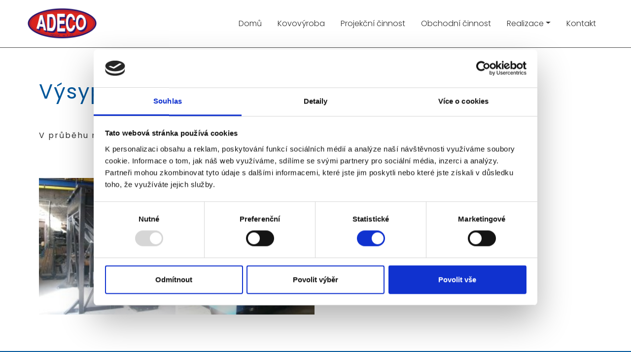

--- FILE ---
content_type: text/html; charset=utf-8
request_url: https://www.adeco-ct.cz/vysypka-betonu
body_size: 6516
content:

<!DOCTYPE html>
<!--[if lt IE 9]><html class="no-js old-ie" lang="cs-CZ"> <![endif]-->
<!--[if gt IE 8]><!-->
<html class="no-js" lang="cs-CZ">
<!--<![endif]-->
<head>
    <meta charset="utf-8" />
    <title>Výsypka betonu</title>
    <meta name="description" content="" />
    <meta name="keywords" content="" />
    <meta name="robots" content="index,follow" />
    <meta name="author" content="Webmium.com" />
    <meta name="author" content="Webmium.com" />
    <meta name='date' content='17.01.2026 23:12:53'>

    <meta name="viewport" content="width=device-width, initial-scale=1, maximum-scale=1" />

    <link rel="stylesheet" href="https://stackpath.bootstrapcdn.com/bootstrap/4.3.1/css/bootstrap.min.css" integrity="sha384-ggOyR0iXCbMQv3Xipma34MD+dH/1fQ784/j6cY/iJTQUOhcWr7x9JvoRxT2MZw1T" crossorigin="anonymous">
    <link rel="stylesheet" href="https://webmiumtest.blob.core.windows.net/templates/15/assets/css/index.css?v=20250915.1r7003" />

    <link rel="stylesheet" type="text/css" href="/cdn/css/all.min.css?v=1" />

    <script src="https://www.google.com/recaptcha/api.js?render=6LdiWXQcAAAAAEFWM4HU4Y3C2fycvvQagspF9uW-"></script>

    <style>
        .grecaptcha-badge {
            visibility: hidden;
        }
    </style>

            <link rel="stylesheet" href="/CDN/css/client.20250915.1r7003.css?v=20250915.1r7003" />

            <script src="/assets/js/client.js?v=20250915.1r7003"></script>

    <script id="Cookiebot" src="https://consent.cookiebot.com/uc.js" data-cbid="23c21726-8dc1-4aa4-b9fe-8c2f491fe095" type="text/javascript" async></script>


<link href="https://fonts.googleapis.com/icon?family=Material+Icons" rel="stylesheet">


<style>
.navbar-toggler-icon i { color: #01579B; }

.header-container { background: #ffffff; position: absolute; }
.homepage-wrapper .header-container { background: #ffffff; }

.homepage-wrapper .navbar-brand img { max-height: 80px; }
.navbar-brand img { max-height: 80px; width: auto; }

.dropdown-menu { background: #01579B !important; }

li.nav-item.dropdown.show:after {
    position: absolute;
    top: 25px;
    margin-left: 17px;
    content: "";
    display: block;
    width: 0;
    height: 0;
    z-index: 10000000;
    border: inset 14px;
    border-color: transparent transparent #01579B transparent;
    border-bottom-style: solid;
}

.navbar-light .navbar-nav .nav-item.current .nav-link { color: #01579B ; border-bottom: 1px solid #01579B ;}
.navbar-light .navbar-nav .nav-link { border-bottom: 1px solid transparent; -webkit-transition: all .35s ease-in; -o-transition: all .35s ease-in; transition: all .35s ease-in; }
.navbar-light .navbar-nav .nav-link:hover { color: #01579B ; border-bottom: 1px solid #01579B ;}
.navbar-light .navbar-nav .nav-link { color: #333333;}

h1, h2, h3 {color: #01579B !important; font-weight: normal !important;}

.wm-p-simple-text a { color: #01579B; text-decoration: none; }
.wm-p-simple-text a:hover { color: #01579B; text-decoration: underline; }

.hornibanner {background: #ffffff; padding: 40px; box-shadow: 5px 5px 18px #888888; text-align: center; margin-top: 10px; color: #9a141b;}

@media (max-width: 600px) { .hornibanner {margin-top: 30px;}}

.tlacitko ul li:before, .wm-p-file .in:before { display: none; }
.tlacitko ul { list-style: none outside none; margin-left: 0 !important; }
.tlacitko a { width: 100%; min-width: 145px; max-width: 150px; background: none repeat scroll 0 0 #01579B; color: #ffffff; border: 1px solid #01579B; display: block; font-size: 100%; margin-left: auto; margin-right: auto; text-transform: uppercase; padding: 6px; text-decoration: none !important; text-align: center; }
.tlacitko a:hover { background: #ffffff; border: 1px solid #01579B; color: #01579B; text-decoration: none !important;}

.tlacitko2 ul li:before, .wm-p-file .in:before { display: none; }
.tlacitko2 ul { list-style: none outside none; margin-left: 0 !important; }
.tlacitko2 a { width: 100%; min-width: 190px; max-width: 200px; background: none repeat scroll 0 0 #003157; color: #ffffff; border: 1px solid #ffffff; border-radius: 5px;  display: block; font-size: 14px !important; margin-left: auto; margin-right: auto; text-transform: uppercase; padding: 5px; text-decoration: none !important; text-align: center; }
.tlacitko2 a:hover { background: #ffffff; border: 1px solid #333333; color: #333333; text-decoration: none !important;}

.wm-p-simple-text ul li:before { color: #01579B !important;}

.wm-l-footer { background-color: #01579B !important; }

#myBtn { display: none; position: fixed; bottom: 20px; right: 30px; z-index: 99; font-size: 18px; border: none; outline: none; background-color: #C0392B; color: #ffffff; cursor: pointer; padding: 10px; border-radius: 4px; }
#myBtn:hover { background-color: #555; }

@media (max-width: 991px) {
.services-container {
-ms-flex-pack: distribute;
justify-content: space-around;
}
.services-container .col {
width:50%;
flex-basis:unset;
}
}

@media (max-width: 650px) {
.services-container .col {
width:100%;
}
}

form input[type="submit"] {
    border: 2px solid #01579b;
    background-color: #01579b;
}

form input[type="submit"]:hover {
    color: #333;
    border: 2px solid #333;
}

</style>




    <link rel="shortcut icon" type="image/x-icon">
    <link rel="icon" type="image/x-icon">

    <!-- Optional JavaScript -->
    <!-- jQuery first, then Popper.js, then Bootstrap JS -->
    <script src="https://ajax.googleapis.com/ajax/libs/jquery/3.3.1/jquery.min.js"></script>
    <script src="https://stackpath.bootstrapcdn.com/bootstrap/4.3.1/js/bootstrap.min.js" integrity="sha384-JjSmVgyd0p3pXB1rRibZUAYoIIy6OrQ6VrjIEaFf/nJGzIxFDsf4x0xIM+B07jRM" crossorigin="anonymous"></script>

</head>
<body class="">



    
<div class="header-container">
    <nav class="navbar navbar-expand-lg navbar-light content-width-container">
<div id='sw-logo' class="wm-l-header" data-sw-pagelet='{"id":"8acd130c-ee9a-4432-a82c-ec4656b40243","type":"Logo","overlays":[{"src":"/blobs/users/3/assets/a47883ed4f22c3ff028378db934c5600/logowebmium.png","left":0,"top":14,"width":182,"height":24,"rotation":0.0,"opacity":1.0}],"heading":"","image":{"src":"https://webmiumtest.blob.core.windows.net/users/19/assets/e841ba517dd55229c8cfdfd0b7c9479b/adeco.png"}}'>
    <a class="navbar-brand wm-l-header" href="/">
            <img src="https://webmiumtest.blob.core.windows.net/users/19/assets/e841ba517dd55229c8cfdfd0b7c9479b/adeco.png">
        <span>
        </span>
    </a>
</div>        <button class="navbar-toggler" type="button" data-toggle="collapse" data-target="#navbarNavDropdown" aria-controls="navbarNavDropdown" aria-expanded="false" aria-label="Toggle navigation">
            <span class="navbar-toggler-icon"><i class="fal fa-bars"></i></span>
        </button>
        



        <div data-sw-pagelet='{"id":"48f8ddb7-4197-417b-8aa1-e2ea92f85ebd","type":"NavMenu","lcid":1029,"isSinglePageWeb":false}' class="collapse navbar-collapse" id="navbarNavDropdown">
                    <ul class="navbar-nav ml-auto">

        <li class="nav-item ">
                    <a class="nav-link " href="/domu">Domů</a>

            
        </li>
        <li class="nav-item ">
                    <a class="nav-link " href="/kovovyroba">Kovov&#253;roba</a>

            
        </li>
        <li class="nav-item ">
                    <a class="nav-link " href="/projekcni-cinnost">Projekčn&#237; činnost</a>

            
        </li>
        <li class="nav-item ">
                    <a class="nav-link " href="/obchodni-cinnost">Obchodn&#237; činnost</a>

            
        </li>
        <li class="nav-item dropdown ">
                    <a class="nav-link dropdown-toggle" data-toggle="dropdown" href="#">Realizace</a>

                    <ul class="dropdown-menu">
                <span>

        <li class=" ">
                    <a class="dropdown-item" href="/reference">Reference</a>

            
        </li>
        <li class=" ">
                    <a class="dropdown-item" href="/fotogalerie">Fotogalerie</a>

            
        </li>
        <li class=" ">
                    <a class="dropdown-item" href="/zdvihaci-plosina-pro-sc-pendolino">Zdvihaci plošina pro SC Pendolino</a>

            
        </li>
        <li class=" ">
                    <a class="dropdown-item" href="/hriz-40t6m">Hř&#237;ž 40t/6m</a>

            
        </li>
        <li class=" ">
                    <a class="dropdown-item" href="/vyrobni-linka">V&#253;robn&#237; linka</a>

            
        </li>
        <li class="dropdown-submenu ">
                    <a class="dropdown-toggle dropdown-item" href="#">Točny</a>

                    <ul class="dropdown-menu">
                <span>

        <li class=" ">
                    <a class="dropdown-item" href="/tocna-szdc-bohumin">Točna SŽDC Bohum&#237;n</a>

            
        </li>
        <li class=" ">
                    <a class="dropdown-item" href="/tocna-ohv-breclav">Točna OHV Břeclav</a>

            
        </li>
        <li class=" ">
                    <a class="dropdown-item" href="/tocna-sokv-usti-nad-labem">Točna SOKV &#218;st&#237; nad Labem</a>

            
        </li>
        <li class=" ">
                    <a class="dropdown-item" href="/tocna-sokv-ostrava">Točna SOKV Ostrava</a>

            
        </li>
        <li class=" ">
                    <a class="dropdown-item" href="/tocna-dkv-olomouc">Točna DKV Olomouc</a>

            
        </li>
        <li class=" ">
                    <a class="dropdown-item" href="/tocna-awt-lovosice">Točna AWT Lovosice</a>

            
        </li>
        <li class=" ">
                    <a class="dropdown-item" href="/tocny-podvozku-pmdp-as">Točny podvozků PMDP a.s.</a>

            
        </li>
        <li class=" ">
                    <a class="dropdown-item" href="/tocny-skoda-pars-as">Točny ŠKODA PARS, a.s.</a>

            
        </li>
        <li class=" ">
                    <a class="dropdown-item" href="/tocna-pkp-cargo-international-as-lovosice">Točna PKP CARGO INTERNATIONAL a.s. Lovosice</a>

            
        </li>
        <li class=" ">
                    <a class="dropdown-item" href="/tocny-tramvajovych-podvozku-v-dp-ostrava">Točny tramvajov&#253;ch podvozků v DP Ostrava</a>

            
        </li>
        <li class=" ">
                    <a class="dropdown-item" href="/tocna-dpov-prerov">Točna DPOV Přerov</a>

            
        </li>
        <li class=" ">
                    <a class="dropdown-item" href="/tocna-su-sumperk">Točna S&#218; Šumperk</a>

            
        </li>
        <li class=" ">
                    <a class="dropdown-item" href="/nova-tocna-dpov-nymburk">Nov&#225; točna DPOV Nymburk</a>

            
        </li>

            </span>

        </ul>

        </li>
        <li class="dropdown-submenu ">
                    <a class="dropdown-toggle dropdown-item" href="#">Polohovadla</a>

                    <ul class="dropdown-menu">
                <span>

        <li class=" ">
                    <a class="dropdown-item" href="/polohovadla-legios-as">Polohovadla Legios a.s.</a>

            
        </li>
        <li class=" ">
                    <a class="dropdown-item" href="/polohovadlo-2x5t-zos-trnava">Polohovadlo 2x5t ŽOS Trnava</a>

            
        </li>
        <li class=" ">
                    <a class="dropdown-item" href="/polohovadlo-2x2t-zos-trnava">Polohovadlo 2x2t ŽOS Trnava</a>

            
        </li>

            </span>

        </ul>

        </li>
        <li class="dropdown-submenu ">
                    <a class="dropdown-toggle dropdown-item" href="#">Zved&#225;ky vozidel</a>

                    <ul class="dropdown-menu">
                <span>

        <li class=" ">
                    <a class="dropdown-item" href="/souprava-zvedaku-12x25t">Souprava zved&#225;ků 12x25t</a>

            
        </li>
        <li class=" ">
                    <a class="dropdown-item" href="/souprava-zvedaku-zeleznicnich-vozidel-4x10t">Souprava zved&#225;ku železničn&#237;ch vozidel 4x10t</a>

            
        </li>
        <li class=" ">
                    <a class="dropdown-item" href="/souprava-zvedaku-zeleznicnich-vozidel-8x10t">Souprava zved&#225;ku železničn&#237;ch vozidel 8x10t</a>

            
        </li>
        <li class=" ">
                    <a class="dropdown-item" href="/souprava-zvedaku-tramvajovych-souprav-6x7t">Souprava zved&#225;ků tramvajov&#253;ch souprav 6x7t</a>

            
        </li>

            </span>

        </ul>

        </li>
        <li class=" ">
                    <a class="dropdown-item" href="/zdvihaci-plosina-1500kg">Zdvihac&#237; plošina 1500kg</a>

            
        </li>
        <li class=" ">
                    <a class="dropdown-item" href="/hriz-30t4m-brno-malomerice">Hř&#237;ž 30t/4m Brno Maloměřice</a>

            
        </li>
        <li class=" ">
                    <a class="dropdown-item" href="/presuvny-skoda-pars-as">Přesuvny ŠKODA PARS, a.s.</a>

            
        </li>
        <li class=" ">
                    <a class="dropdown-item" href="/vysypka-betonu">V&#253;sypka betonu</a>

            
        </li>
        <li class=" ">
                    <a class="dropdown-item" href="/modernizace-hrize-praha-liben">Modernizace hř&#237;že Praha Libeň</a>

            
        </li>

            </span>

        </ul>

        </li>
        <li class="nav-item ">
                    <a class="nav-link " href="/kontakt">Kontakt</a>

            
        </li>




        </ul>

        </div>



    </nav>
</div>

<div class="content-wrapper" data-sw="column1">
<section id="Sekce2" data-islocked="False" class="full-width-container section-pagelet   " data-sw-pagelet="{&quot;id&quot;:&quot;83121670-4ce1-4d79-96d9-e2950f93cb34&quot;,&quot;type&quot;:&quot;Section&quot;,&quot;bgImageUrl&quot;:null,&quot;bgVideoUrl&quot;:null,&quot;bgImageColor&quot;:null,&quot;paddingBottom&quot;:null,&quot;sharedContentTitle&quot;:null,&quot;pageSectionUuid&quot;:&quot;78b528fb-9208-497c-a2be-b0b5ea8e0e2a&quot;,&quot;paddingTop&quot;:null,&quot;idColumn1&quot;:2,&quot;isExtendedBackground&quot;:false,&quot;isParallax&quot;:false,&quot;ImportContentUrl&quot;:null,&quot;cssClass&quot;:null,&quot;visibleInNavMenu&quot;:true,&quot;navMenuAnchor&quot;:&quot;Sekce2&quot;,&quot;navMenuName&quot;:&quot;Sekce2&quot;,&quot;importContentUrl&quot;:null,&quot;isLocked&quot;:false}" style=" ">
    <div class="section-background " style=" "></div>
    <div class="content-width-container" role="main" data-sw="column2" data-pagesection="78b528fb-9208-497c-a2be-b0b5ea8e0e2a" data-issharedpagelet="False" data-islocked="False">
<section class="wm-p-simple-text" data-sw-pagelet='{"id":"04752376-89b2-404a-9f20-dc353e2065d9","type":"SimpleText","cssClass":null}'>
    <div class="pagelet-wrapper">
        <div class="pagelet-wrapper-inner">
            <h1>V&yacute;sypka betonu</h1> <h1><span style="color:rgb(52, 52, 52); font-size:16px">V průběhu roku 2022 byl realizov&aacute;n n&aacute;vrh, v&yacute;roba a mont&aacute;ž v&yacute;sypky betonu dle požadavků z&aacute;kazn&iacute;ka.</span></h1>
        </div>
    </div>
</section><section class="wm-p-gallery" data-sw-pagelet='{"id":"f80d697d-f76f-4600-9074-61b7d032c978","type":"Gallery1","images":[{"id":"b376ce29-8b20-466c-85eb-b086e78de1e5","caption":null,"detailUrl":"https://webmiumtest.blob.core.windows.net/users/2091/assets/249b046c652a78cde6614aa455691085/p1150572.jpg","thumbnailUrl":"https://webmiumtest.blob.core.windows.net/users/2091/gallery-images/a4726625-9de0-47a9-8489-78d1c4c61cac/8897541/p1150572.jpg","width":200,"height":200},{"id":"1d373de7-af04-4867-90f2-c248a3cb6df3","caption":null,"detailUrl":"https://webmiumtest.blob.core.windows.net/users/2091/assets/68bc41bc087a7d41883400310c89889f/p1150571.jpg","thumbnailUrl":"https://webmiumtest.blob.core.windows.net/users/2091/gallery-images/a4726625-9de0-47a9-8489-78d1c4c61cac/48535283/p1150571.jpg","width":200,"height":200}],"crop":0,"imageSize":200,"pageSize":1000,"numberOfColumns":4,"showCaptions":true,"cssClass":null}'>
    <div class="pagelet-wrapper">
        <div class="pagelet-wrapper-inner min-heigth">
            <div class="sw-gallery-wrapper with-4-items" style="overflow: hidden">
                <div class=sw-gallery>
                    <div class=sw-gallery-list>
                    </div>
                </div>
            </div>
        </div>
    </div>
</section>    </div>


</section>


</div>

<div class="wm-l-footer row-fluid" data-sw="footer" role="contentinfo">
    
<p>Vytvořeno na <a href="https://www.webmium.cz">Webmium</a></p>

</div>

    <script type="text/javascript">
    <!--
    client.start({"translations":{"lightbox/close":"zavřít","lightbox/next":"další","lightbox/previous":"předchozí"},"templateGeneration":100,"isSinglePageWeb":false})
    //-->
    </script>

    <script>
var mybutton = document.getElementById("myBtn");
window.onscroll = function() {scrollFunction()};
function scrollFunction() {
 if (document.body.scrollTop > 100 || document.documentElement.scrollTop > 100) {
   mybutton.style.display = "block";
 } else {
   mybutton.style.display = "none";
 }
}
function topFunction() {
 document.body.scrollTop = 0;
 document.documentElement.scrollTop = 0;
}
</script>

        <script>
        (function(i, s, o, g, r, a, m) {
            i['GoogleAnalyticsObject'] = r;
            i[r] = i[r] ||
                function() {
                    (i[r].q = i[r].q || []).push(arguments)
                }, i[r].l = 1 * new Date();
            a = s.createElement(o),
                m = s.getElementsByTagName(o)[0];
            a.async = 1;
            a.src = g;
            m.parentNode.insertBefore(a, m)
        })(window, document, 'script', '//www.google-analytics.com/analytics.js', 'ga');

        ga('create', 'UA-82047815-1', 'auto');
        ga('send', 'pageview');

        </script>

        <script async src='https://www.googletagmanager.com/gtag/js?id=G-ELZ1EWT2PX'></script>
        <script>
            window.dataLayer = window.dataLayer || [];
            function gtag() { dataLayer.push(arguments); }
            gtag('js', new Date());

            gtag('config', 'G-ELZ1EWT2PX');
        </script>



    <script>
        $('.dropdown-menu a.dropdown-toggle').on('click', function (e) {
            if (!$(this).next().hasClass('show')) {
                $(this).parents('.dropdown-menu').first().find('.show').removeClass("show");
            }
            var $subMenu = $(this).next(".dropdown-menu");
            $subMenu.toggleClass('show');


            $(this).parents('li.nav-item.dropdown.show').on('hidden.bs.dropdown', function (e) {
                $('.dropdown-submenu .show').removeClass("show");
            });


            return false;
        });
    </script>

</body>
</html>





--- FILE ---
content_type: text/html; charset=utf-8
request_url: https://www.google.com/recaptcha/api2/anchor?ar=1&k=6LdiWXQcAAAAAEFWM4HU4Y3C2fycvvQagspF9uW-&co=aHR0cHM6Ly93d3cuYWRlY28tY3QuY3o6NDQz&hl=en&v=PoyoqOPhxBO7pBk68S4YbpHZ&size=invisible&anchor-ms=20000&execute-ms=30000&cb=tvivqbwwqv22
body_size: 48699
content:
<!DOCTYPE HTML><html dir="ltr" lang="en"><head><meta http-equiv="Content-Type" content="text/html; charset=UTF-8">
<meta http-equiv="X-UA-Compatible" content="IE=edge">
<title>reCAPTCHA</title>
<style type="text/css">
/* cyrillic-ext */
@font-face {
  font-family: 'Roboto';
  font-style: normal;
  font-weight: 400;
  font-stretch: 100%;
  src: url(//fonts.gstatic.com/s/roboto/v48/KFO7CnqEu92Fr1ME7kSn66aGLdTylUAMa3GUBHMdazTgWw.woff2) format('woff2');
  unicode-range: U+0460-052F, U+1C80-1C8A, U+20B4, U+2DE0-2DFF, U+A640-A69F, U+FE2E-FE2F;
}
/* cyrillic */
@font-face {
  font-family: 'Roboto';
  font-style: normal;
  font-weight: 400;
  font-stretch: 100%;
  src: url(//fonts.gstatic.com/s/roboto/v48/KFO7CnqEu92Fr1ME7kSn66aGLdTylUAMa3iUBHMdazTgWw.woff2) format('woff2');
  unicode-range: U+0301, U+0400-045F, U+0490-0491, U+04B0-04B1, U+2116;
}
/* greek-ext */
@font-face {
  font-family: 'Roboto';
  font-style: normal;
  font-weight: 400;
  font-stretch: 100%;
  src: url(//fonts.gstatic.com/s/roboto/v48/KFO7CnqEu92Fr1ME7kSn66aGLdTylUAMa3CUBHMdazTgWw.woff2) format('woff2');
  unicode-range: U+1F00-1FFF;
}
/* greek */
@font-face {
  font-family: 'Roboto';
  font-style: normal;
  font-weight: 400;
  font-stretch: 100%;
  src: url(//fonts.gstatic.com/s/roboto/v48/KFO7CnqEu92Fr1ME7kSn66aGLdTylUAMa3-UBHMdazTgWw.woff2) format('woff2');
  unicode-range: U+0370-0377, U+037A-037F, U+0384-038A, U+038C, U+038E-03A1, U+03A3-03FF;
}
/* math */
@font-face {
  font-family: 'Roboto';
  font-style: normal;
  font-weight: 400;
  font-stretch: 100%;
  src: url(//fonts.gstatic.com/s/roboto/v48/KFO7CnqEu92Fr1ME7kSn66aGLdTylUAMawCUBHMdazTgWw.woff2) format('woff2');
  unicode-range: U+0302-0303, U+0305, U+0307-0308, U+0310, U+0312, U+0315, U+031A, U+0326-0327, U+032C, U+032F-0330, U+0332-0333, U+0338, U+033A, U+0346, U+034D, U+0391-03A1, U+03A3-03A9, U+03B1-03C9, U+03D1, U+03D5-03D6, U+03F0-03F1, U+03F4-03F5, U+2016-2017, U+2034-2038, U+203C, U+2040, U+2043, U+2047, U+2050, U+2057, U+205F, U+2070-2071, U+2074-208E, U+2090-209C, U+20D0-20DC, U+20E1, U+20E5-20EF, U+2100-2112, U+2114-2115, U+2117-2121, U+2123-214F, U+2190, U+2192, U+2194-21AE, U+21B0-21E5, U+21F1-21F2, U+21F4-2211, U+2213-2214, U+2216-22FF, U+2308-230B, U+2310, U+2319, U+231C-2321, U+2336-237A, U+237C, U+2395, U+239B-23B7, U+23D0, U+23DC-23E1, U+2474-2475, U+25AF, U+25B3, U+25B7, U+25BD, U+25C1, U+25CA, U+25CC, U+25FB, U+266D-266F, U+27C0-27FF, U+2900-2AFF, U+2B0E-2B11, U+2B30-2B4C, U+2BFE, U+3030, U+FF5B, U+FF5D, U+1D400-1D7FF, U+1EE00-1EEFF;
}
/* symbols */
@font-face {
  font-family: 'Roboto';
  font-style: normal;
  font-weight: 400;
  font-stretch: 100%;
  src: url(//fonts.gstatic.com/s/roboto/v48/KFO7CnqEu92Fr1ME7kSn66aGLdTylUAMaxKUBHMdazTgWw.woff2) format('woff2');
  unicode-range: U+0001-000C, U+000E-001F, U+007F-009F, U+20DD-20E0, U+20E2-20E4, U+2150-218F, U+2190, U+2192, U+2194-2199, U+21AF, U+21E6-21F0, U+21F3, U+2218-2219, U+2299, U+22C4-22C6, U+2300-243F, U+2440-244A, U+2460-24FF, U+25A0-27BF, U+2800-28FF, U+2921-2922, U+2981, U+29BF, U+29EB, U+2B00-2BFF, U+4DC0-4DFF, U+FFF9-FFFB, U+10140-1018E, U+10190-1019C, U+101A0, U+101D0-101FD, U+102E0-102FB, U+10E60-10E7E, U+1D2C0-1D2D3, U+1D2E0-1D37F, U+1F000-1F0FF, U+1F100-1F1AD, U+1F1E6-1F1FF, U+1F30D-1F30F, U+1F315, U+1F31C, U+1F31E, U+1F320-1F32C, U+1F336, U+1F378, U+1F37D, U+1F382, U+1F393-1F39F, U+1F3A7-1F3A8, U+1F3AC-1F3AF, U+1F3C2, U+1F3C4-1F3C6, U+1F3CA-1F3CE, U+1F3D4-1F3E0, U+1F3ED, U+1F3F1-1F3F3, U+1F3F5-1F3F7, U+1F408, U+1F415, U+1F41F, U+1F426, U+1F43F, U+1F441-1F442, U+1F444, U+1F446-1F449, U+1F44C-1F44E, U+1F453, U+1F46A, U+1F47D, U+1F4A3, U+1F4B0, U+1F4B3, U+1F4B9, U+1F4BB, U+1F4BF, U+1F4C8-1F4CB, U+1F4D6, U+1F4DA, U+1F4DF, U+1F4E3-1F4E6, U+1F4EA-1F4ED, U+1F4F7, U+1F4F9-1F4FB, U+1F4FD-1F4FE, U+1F503, U+1F507-1F50B, U+1F50D, U+1F512-1F513, U+1F53E-1F54A, U+1F54F-1F5FA, U+1F610, U+1F650-1F67F, U+1F687, U+1F68D, U+1F691, U+1F694, U+1F698, U+1F6AD, U+1F6B2, U+1F6B9-1F6BA, U+1F6BC, U+1F6C6-1F6CF, U+1F6D3-1F6D7, U+1F6E0-1F6EA, U+1F6F0-1F6F3, U+1F6F7-1F6FC, U+1F700-1F7FF, U+1F800-1F80B, U+1F810-1F847, U+1F850-1F859, U+1F860-1F887, U+1F890-1F8AD, U+1F8B0-1F8BB, U+1F8C0-1F8C1, U+1F900-1F90B, U+1F93B, U+1F946, U+1F984, U+1F996, U+1F9E9, U+1FA00-1FA6F, U+1FA70-1FA7C, U+1FA80-1FA89, U+1FA8F-1FAC6, U+1FACE-1FADC, U+1FADF-1FAE9, U+1FAF0-1FAF8, U+1FB00-1FBFF;
}
/* vietnamese */
@font-face {
  font-family: 'Roboto';
  font-style: normal;
  font-weight: 400;
  font-stretch: 100%;
  src: url(//fonts.gstatic.com/s/roboto/v48/KFO7CnqEu92Fr1ME7kSn66aGLdTylUAMa3OUBHMdazTgWw.woff2) format('woff2');
  unicode-range: U+0102-0103, U+0110-0111, U+0128-0129, U+0168-0169, U+01A0-01A1, U+01AF-01B0, U+0300-0301, U+0303-0304, U+0308-0309, U+0323, U+0329, U+1EA0-1EF9, U+20AB;
}
/* latin-ext */
@font-face {
  font-family: 'Roboto';
  font-style: normal;
  font-weight: 400;
  font-stretch: 100%;
  src: url(//fonts.gstatic.com/s/roboto/v48/KFO7CnqEu92Fr1ME7kSn66aGLdTylUAMa3KUBHMdazTgWw.woff2) format('woff2');
  unicode-range: U+0100-02BA, U+02BD-02C5, U+02C7-02CC, U+02CE-02D7, U+02DD-02FF, U+0304, U+0308, U+0329, U+1D00-1DBF, U+1E00-1E9F, U+1EF2-1EFF, U+2020, U+20A0-20AB, U+20AD-20C0, U+2113, U+2C60-2C7F, U+A720-A7FF;
}
/* latin */
@font-face {
  font-family: 'Roboto';
  font-style: normal;
  font-weight: 400;
  font-stretch: 100%;
  src: url(//fonts.gstatic.com/s/roboto/v48/KFO7CnqEu92Fr1ME7kSn66aGLdTylUAMa3yUBHMdazQ.woff2) format('woff2');
  unicode-range: U+0000-00FF, U+0131, U+0152-0153, U+02BB-02BC, U+02C6, U+02DA, U+02DC, U+0304, U+0308, U+0329, U+2000-206F, U+20AC, U+2122, U+2191, U+2193, U+2212, U+2215, U+FEFF, U+FFFD;
}
/* cyrillic-ext */
@font-face {
  font-family: 'Roboto';
  font-style: normal;
  font-weight: 500;
  font-stretch: 100%;
  src: url(//fonts.gstatic.com/s/roboto/v48/KFO7CnqEu92Fr1ME7kSn66aGLdTylUAMa3GUBHMdazTgWw.woff2) format('woff2');
  unicode-range: U+0460-052F, U+1C80-1C8A, U+20B4, U+2DE0-2DFF, U+A640-A69F, U+FE2E-FE2F;
}
/* cyrillic */
@font-face {
  font-family: 'Roboto';
  font-style: normal;
  font-weight: 500;
  font-stretch: 100%;
  src: url(//fonts.gstatic.com/s/roboto/v48/KFO7CnqEu92Fr1ME7kSn66aGLdTylUAMa3iUBHMdazTgWw.woff2) format('woff2');
  unicode-range: U+0301, U+0400-045F, U+0490-0491, U+04B0-04B1, U+2116;
}
/* greek-ext */
@font-face {
  font-family: 'Roboto';
  font-style: normal;
  font-weight: 500;
  font-stretch: 100%;
  src: url(//fonts.gstatic.com/s/roboto/v48/KFO7CnqEu92Fr1ME7kSn66aGLdTylUAMa3CUBHMdazTgWw.woff2) format('woff2');
  unicode-range: U+1F00-1FFF;
}
/* greek */
@font-face {
  font-family: 'Roboto';
  font-style: normal;
  font-weight: 500;
  font-stretch: 100%;
  src: url(//fonts.gstatic.com/s/roboto/v48/KFO7CnqEu92Fr1ME7kSn66aGLdTylUAMa3-UBHMdazTgWw.woff2) format('woff2');
  unicode-range: U+0370-0377, U+037A-037F, U+0384-038A, U+038C, U+038E-03A1, U+03A3-03FF;
}
/* math */
@font-face {
  font-family: 'Roboto';
  font-style: normal;
  font-weight: 500;
  font-stretch: 100%;
  src: url(//fonts.gstatic.com/s/roboto/v48/KFO7CnqEu92Fr1ME7kSn66aGLdTylUAMawCUBHMdazTgWw.woff2) format('woff2');
  unicode-range: U+0302-0303, U+0305, U+0307-0308, U+0310, U+0312, U+0315, U+031A, U+0326-0327, U+032C, U+032F-0330, U+0332-0333, U+0338, U+033A, U+0346, U+034D, U+0391-03A1, U+03A3-03A9, U+03B1-03C9, U+03D1, U+03D5-03D6, U+03F0-03F1, U+03F4-03F5, U+2016-2017, U+2034-2038, U+203C, U+2040, U+2043, U+2047, U+2050, U+2057, U+205F, U+2070-2071, U+2074-208E, U+2090-209C, U+20D0-20DC, U+20E1, U+20E5-20EF, U+2100-2112, U+2114-2115, U+2117-2121, U+2123-214F, U+2190, U+2192, U+2194-21AE, U+21B0-21E5, U+21F1-21F2, U+21F4-2211, U+2213-2214, U+2216-22FF, U+2308-230B, U+2310, U+2319, U+231C-2321, U+2336-237A, U+237C, U+2395, U+239B-23B7, U+23D0, U+23DC-23E1, U+2474-2475, U+25AF, U+25B3, U+25B7, U+25BD, U+25C1, U+25CA, U+25CC, U+25FB, U+266D-266F, U+27C0-27FF, U+2900-2AFF, U+2B0E-2B11, U+2B30-2B4C, U+2BFE, U+3030, U+FF5B, U+FF5D, U+1D400-1D7FF, U+1EE00-1EEFF;
}
/* symbols */
@font-face {
  font-family: 'Roboto';
  font-style: normal;
  font-weight: 500;
  font-stretch: 100%;
  src: url(//fonts.gstatic.com/s/roboto/v48/KFO7CnqEu92Fr1ME7kSn66aGLdTylUAMaxKUBHMdazTgWw.woff2) format('woff2');
  unicode-range: U+0001-000C, U+000E-001F, U+007F-009F, U+20DD-20E0, U+20E2-20E4, U+2150-218F, U+2190, U+2192, U+2194-2199, U+21AF, U+21E6-21F0, U+21F3, U+2218-2219, U+2299, U+22C4-22C6, U+2300-243F, U+2440-244A, U+2460-24FF, U+25A0-27BF, U+2800-28FF, U+2921-2922, U+2981, U+29BF, U+29EB, U+2B00-2BFF, U+4DC0-4DFF, U+FFF9-FFFB, U+10140-1018E, U+10190-1019C, U+101A0, U+101D0-101FD, U+102E0-102FB, U+10E60-10E7E, U+1D2C0-1D2D3, U+1D2E0-1D37F, U+1F000-1F0FF, U+1F100-1F1AD, U+1F1E6-1F1FF, U+1F30D-1F30F, U+1F315, U+1F31C, U+1F31E, U+1F320-1F32C, U+1F336, U+1F378, U+1F37D, U+1F382, U+1F393-1F39F, U+1F3A7-1F3A8, U+1F3AC-1F3AF, U+1F3C2, U+1F3C4-1F3C6, U+1F3CA-1F3CE, U+1F3D4-1F3E0, U+1F3ED, U+1F3F1-1F3F3, U+1F3F5-1F3F7, U+1F408, U+1F415, U+1F41F, U+1F426, U+1F43F, U+1F441-1F442, U+1F444, U+1F446-1F449, U+1F44C-1F44E, U+1F453, U+1F46A, U+1F47D, U+1F4A3, U+1F4B0, U+1F4B3, U+1F4B9, U+1F4BB, U+1F4BF, U+1F4C8-1F4CB, U+1F4D6, U+1F4DA, U+1F4DF, U+1F4E3-1F4E6, U+1F4EA-1F4ED, U+1F4F7, U+1F4F9-1F4FB, U+1F4FD-1F4FE, U+1F503, U+1F507-1F50B, U+1F50D, U+1F512-1F513, U+1F53E-1F54A, U+1F54F-1F5FA, U+1F610, U+1F650-1F67F, U+1F687, U+1F68D, U+1F691, U+1F694, U+1F698, U+1F6AD, U+1F6B2, U+1F6B9-1F6BA, U+1F6BC, U+1F6C6-1F6CF, U+1F6D3-1F6D7, U+1F6E0-1F6EA, U+1F6F0-1F6F3, U+1F6F7-1F6FC, U+1F700-1F7FF, U+1F800-1F80B, U+1F810-1F847, U+1F850-1F859, U+1F860-1F887, U+1F890-1F8AD, U+1F8B0-1F8BB, U+1F8C0-1F8C1, U+1F900-1F90B, U+1F93B, U+1F946, U+1F984, U+1F996, U+1F9E9, U+1FA00-1FA6F, U+1FA70-1FA7C, U+1FA80-1FA89, U+1FA8F-1FAC6, U+1FACE-1FADC, U+1FADF-1FAE9, U+1FAF0-1FAF8, U+1FB00-1FBFF;
}
/* vietnamese */
@font-face {
  font-family: 'Roboto';
  font-style: normal;
  font-weight: 500;
  font-stretch: 100%;
  src: url(//fonts.gstatic.com/s/roboto/v48/KFO7CnqEu92Fr1ME7kSn66aGLdTylUAMa3OUBHMdazTgWw.woff2) format('woff2');
  unicode-range: U+0102-0103, U+0110-0111, U+0128-0129, U+0168-0169, U+01A0-01A1, U+01AF-01B0, U+0300-0301, U+0303-0304, U+0308-0309, U+0323, U+0329, U+1EA0-1EF9, U+20AB;
}
/* latin-ext */
@font-face {
  font-family: 'Roboto';
  font-style: normal;
  font-weight: 500;
  font-stretch: 100%;
  src: url(//fonts.gstatic.com/s/roboto/v48/KFO7CnqEu92Fr1ME7kSn66aGLdTylUAMa3KUBHMdazTgWw.woff2) format('woff2');
  unicode-range: U+0100-02BA, U+02BD-02C5, U+02C7-02CC, U+02CE-02D7, U+02DD-02FF, U+0304, U+0308, U+0329, U+1D00-1DBF, U+1E00-1E9F, U+1EF2-1EFF, U+2020, U+20A0-20AB, U+20AD-20C0, U+2113, U+2C60-2C7F, U+A720-A7FF;
}
/* latin */
@font-face {
  font-family: 'Roboto';
  font-style: normal;
  font-weight: 500;
  font-stretch: 100%;
  src: url(//fonts.gstatic.com/s/roboto/v48/KFO7CnqEu92Fr1ME7kSn66aGLdTylUAMa3yUBHMdazQ.woff2) format('woff2');
  unicode-range: U+0000-00FF, U+0131, U+0152-0153, U+02BB-02BC, U+02C6, U+02DA, U+02DC, U+0304, U+0308, U+0329, U+2000-206F, U+20AC, U+2122, U+2191, U+2193, U+2212, U+2215, U+FEFF, U+FFFD;
}
/* cyrillic-ext */
@font-face {
  font-family: 'Roboto';
  font-style: normal;
  font-weight: 900;
  font-stretch: 100%;
  src: url(//fonts.gstatic.com/s/roboto/v48/KFO7CnqEu92Fr1ME7kSn66aGLdTylUAMa3GUBHMdazTgWw.woff2) format('woff2');
  unicode-range: U+0460-052F, U+1C80-1C8A, U+20B4, U+2DE0-2DFF, U+A640-A69F, U+FE2E-FE2F;
}
/* cyrillic */
@font-face {
  font-family: 'Roboto';
  font-style: normal;
  font-weight: 900;
  font-stretch: 100%;
  src: url(//fonts.gstatic.com/s/roboto/v48/KFO7CnqEu92Fr1ME7kSn66aGLdTylUAMa3iUBHMdazTgWw.woff2) format('woff2');
  unicode-range: U+0301, U+0400-045F, U+0490-0491, U+04B0-04B1, U+2116;
}
/* greek-ext */
@font-face {
  font-family: 'Roboto';
  font-style: normal;
  font-weight: 900;
  font-stretch: 100%;
  src: url(//fonts.gstatic.com/s/roboto/v48/KFO7CnqEu92Fr1ME7kSn66aGLdTylUAMa3CUBHMdazTgWw.woff2) format('woff2');
  unicode-range: U+1F00-1FFF;
}
/* greek */
@font-face {
  font-family: 'Roboto';
  font-style: normal;
  font-weight: 900;
  font-stretch: 100%;
  src: url(//fonts.gstatic.com/s/roboto/v48/KFO7CnqEu92Fr1ME7kSn66aGLdTylUAMa3-UBHMdazTgWw.woff2) format('woff2');
  unicode-range: U+0370-0377, U+037A-037F, U+0384-038A, U+038C, U+038E-03A1, U+03A3-03FF;
}
/* math */
@font-face {
  font-family: 'Roboto';
  font-style: normal;
  font-weight: 900;
  font-stretch: 100%;
  src: url(//fonts.gstatic.com/s/roboto/v48/KFO7CnqEu92Fr1ME7kSn66aGLdTylUAMawCUBHMdazTgWw.woff2) format('woff2');
  unicode-range: U+0302-0303, U+0305, U+0307-0308, U+0310, U+0312, U+0315, U+031A, U+0326-0327, U+032C, U+032F-0330, U+0332-0333, U+0338, U+033A, U+0346, U+034D, U+0391-03A1, U+03A3-03A9, U+03B1-03C9, U+03D1, U+03D5-03D6, U+03F0-03F1, U+03F4-03F5, U+2016-2017, U+2034-2038, U+203C, U+2040, U+2043, U+2047, U+2050, U+2057, U+205F, U+2070-2071, U+2074-208E, U+2090-209C, U+20D0-20DC, U+20E1, U+20E5-20EF, U+2100-2112, U+2114-2115, U+2117-2121, U+2123-214F, U+2190, U+2192, U+2194-21AE, U+21B0-21E5, U+21F1-21F2, U+21F4-2211, U+2213-2214, U+2216-22FF, U+2308-230B, U+2310, U+2319, U+231C-2321, U+2336-237A, U+237C, U+2395, U+239B-23B7, U+23D0, U+23DC-23E1, U+2474-2475, U+25AF, U+25B3, U+25B7, U+25BD, U+25C1, U+25CA, U+25CC, U+25FB, U+266D-266F, U+27C0-27FF, U+2900-2AFF, U+2B0E-2B11, U+2B30-2B4C, U+2BFE, U+3030, U+FF5B, U+FF5D, U+1D400-1D7FF, U+1EE00-1EEFF;
}
/* symbols */
@font-face {
  font-family: 'Roboto';
  font-style: normal;
  font-weight: 900;
  font-stretch: 100%;
  src: url(//fonts.gstatic.com/s/roboto/v48/KFO7CnqEu92Fr1ME7kSn66aGLdTylUAMaxKUBHMdazTgWw.woff2) format('woff2');
  unicode-range: U+0001-000C, U+000E-001F, U+007F-009F, U+20DD-20E0, U+20E2-20E4, U+2150-218F, U+2190, U+2192, U+2194-2199, U+21AF, U+21E6-21F0, U+21F3, U+2218-2219, U+2299, U+22C4-22C6, U+2300-243F, U+2440-244A, U+2460-24FF, U+25A0-27BF, U+2800-28FF, U+2921-2922, U+2981, U+29BF, U+29EB, U+2B00-2BFF, U+4DC0-4DFF, U+FFF9-FFFB, U+10140-1018E, U+10190-1019C, U+101A0, U+101D0-101FD, U+102E0-102FB, U+10E60-10E7E, U+1D2C0-1D2D3, U+1D2E0-1D37F, U+1F000-1F0FF, U+1F100-1F1AD, U+1F1E6-1F1FF, U+1F30D-1F30F, U+1F315, U+1F31C, U+1F31E, U+1F320-1F32C, U+1F336, U+1F378, U+1F37D, U+1F382, U+1F393-1F39F, U+1F3A7-1F3A8, U+1F3AC-1F3AF, U+1F3C2, U+1F3C4-1F3C6, U+1F3CA-1F3CE, U+1F3D4-1F3E0, U+1F3ED, U+1F3F1-1F3F3, U+1F3F5-1F3F7, U+1F408, U+1F415, U+1F41F, U+1F426, U+1F43F, U+1F441-1F442, U+1F444, U+1F446-1F449, U+1F44C-1F44E, U+1F453, U+1F46A, U+1F47D, U+1F4A3, U+1F4B0, U+1F4B3, U+1F4B9, U+1F4BB, U+1F4BF, U+1F4C8-1F4CB, U+1F4D6, U+1F4DA, U+1F4DF, U+1F4E3-1F4E6, U+1F4EA-1F4ED, U+1F4F7, U+1F4F9-1F4FB, U+1F4FD-1F4FE, U+1F503, U+1F507-1F50B, U+1F50D, U+1F512-1F513, U+1F53E-1F54A, U+1F54F-1F5FA, U+1F610, U+1F650-1F67F, U+1F687, U+1F68D, U+1F691, U+1F694, U+1F698, U+1F6AD, U+1F6B2, U+1F6B9-1F6BA, U+1F6BC, U+1F6C6-1F6CF, U+1F6D3-1F6D7, U+1F6E0-1F6EA, U+1F6F0-1F6F3, U+1F6F7-1F6FC, U+1F700-1F7FF, U+1F800-1F80B, U+1F810-1F847, U+1F850-1F859, U+1F860-1F887, U+1F890-1F8AD, U+1F8B0-1F8BB, U+1F8C0-1F8C1, U+1F900-1F90B, U+1F93B, U+1F946, U+1F984, U+1F996, U+1F9E9, U+1FA00-1FA6F, U+1FA70-1FA7C, U+1FA80-1FA89, U+1FA8F-1FAC6, U+1FACE-1FADC, U+1FADF-1FAE9, U+1FAF0-1FAF8, U+1FB00-1FBFF;
}
/* vietnamese */
@font-face {
  font-family: 'Roboto';
  font-style: normal;
  font-weight: 900;
  font-stretch: 100%;
  src: url(//fonts.gstatic.com/s/roboto/v48/KFO7CnqEu92Fr1ME7kSn66aGLdTylUAMa3OUBHMdazTgWw.woff2) format('woff2');
  unicode-range: U+0102-0103, U+0110-0111, U+0128-0129, U+0168-0169, U+01A0-01A1, U+01AF-01B0, U+0300-0301, U+0303-0304, U+0308-0309, U+0323, U+0329, U+1EA0-1EF9, U+20AB;
}
/* latin-ext */
@font-face {
  font-family: 'Roboto';
  font-style: normal;
  font-weight: 900;
  font-stretch: 100%;
  src: url(//fonts.gstatic.com/s/roboto/v48/KFO7CnqEu92Fr1ME7kSn66aGLdTylUAMa3KUBHMdazTgWw.woff2) format('woff2');
  unicode-range: U+0100-02BA, U+02BD-02C5, U+02C7-02CC, U+02CE-02D7, U+02DD-02FF, U+0304, U+0308, U+0329, U+1D00-1DBF, U+1E00-1E9F, U+1EF2-1EFF, U+2020, U+20A0-20AB, U+20AD-20C0, U+2113, U+2C60-2C7F, U+A720-A7FF;
}
/* latin */
@font-face {
  font-family: 'Roboto';
  font-style: normal;
  font-weight: 900;
  font-stretch: 100%;
  src: url(//fonts.gstatic.com/s/roboto/v48/KFO7CnqEu92Fr1ME7kSn66aGLdTylUAMa3yUBHMdazQ.woff2) format('woff2');
  unicode-range: U+0000-00FF, U+0131, U+0152-0153, U+02BB-02BC, U+02C6, U+02DA, U+02DC, U+0304, U+0308, U+0329, U+2000-206F, U+20AC, U+2122, U+2191, U+2193, U+2212, U+2215, U+FEFF, U+FFFD;
}

</style>
<link rel="stylesheet" type="text/css" href="https://www.gstatic.com/recaptcha/releases/PoyoqOPhxBO7pBk68S4YbpHZ/styles__ltr.css">
<script nonce="vk48Rs3qIgKT7XymnMU2pw" type="text/javascript">window['__recaptcha_api'] = 'https://www.google.com/recaptcha/api2/';</script>
<script type="text/javascript" src="https://www.gstatic.com/recaptcha/releases/PoyoqOPhxBO7pBk68S4YbpHZ/recaptcha__en.js" nonce="vk48Rs3qIgKT7XymnMU2pw">
      
    </script></head>
<body><div id="rc-anchor-alert" class="rc-anchor-alert"></div>
<input type="hidden" id="recaptcha-token" value="[base64]">
<script type="text/javascript" nonce="vk48Rs3qIgKT7XymnMU2pw">
      recaptcha.anchor.Main.init("[\x22ainput\x22,[\x22bgdata\x22,\x22\x22,\[base64]/[base64]/[base64]/KE4oMTI0LHYsdi5HKSxMWihsLHYpKTpOKDEyNCx2LGwpLFYpLHYpLFQpKSxGKDE3MSx2KX0scjc9ZnVuY3Rpb24obCl7cmV0dXJuIGx9LEM9ZnVuY3Rpb24obCxWLHYpe04odixsLFYpLFZbYWtdPTI3OTZ9LG49ZnVuY3Rpb24obCxWKXtWLlg9KChWLlg/[base64]/[base64]/[base64]/[base64]/[base64]/[base64]/[base64]/[base64]/[base64]/[base64]/[base64]\\u003d\x22,\[base64]\\u003d\\u003d\x22,\x22eXrCj8ORwr/Ds8KIFGvDr8OdwpXCtUplTFPCoMO/FcKxI3fDq8OvAsOROnnDmsOdDcKyWxPDi8KqC8ODw7whw5lGwrbCmcO8B8K0w6gcw4paTV/CqsO/U8KTwrDCusOlwql9w4PCh8OLZUovwqfDmcO0wqdpw4nDtMKQw78BwoDCknrDondVNgdTw54iwq/ClX/CqyTCkFFPdUEBYsOaEMOIwrvClD/Dmh3CnsOoRHU8e8KyTDExw6gHR2RiwpIlwoTCmsKbw7XDtcORaTRGw6nCpMOxw6NdM8K5NjTCqsOnw5gTwqI/QB3DnMOmLx5aNAnDiz/[base64]/dW/CilrDqxAWw5p/GMOdwpBZw5rCu3RFw6HDqcKxwrhEMcKswq3Cg1/Dj8KZw6ZAPAAVwrDChMOkwqPCugkDSWkvDXPCp8KOwr/CuMOywr1Ew6Ilw7vCsMOZw7VpaV/CvF/DuHBfbVXDpcKoMMK2C0JTw6/DnkYBVDTCtsKPwqUGb8OJQRRxBHxQwrxEwqTCu8OGw5XDugAHw7fCqsOSw4rCuxg3ShFXwqvDhVJjwrILL8KDQ8OiUhdpw7bDjMO6ThdldxjCqcO9fRDCvsO+Zy1mXhMyw5V/AEXDpcKmS8KSwq91wozDg8KRWEzCuG9BXTNeL8Klw7zDn1LCsMORw4wJRVVgwr5pHsKfUMOxwpVvcWoIY8K9wro7EkR8JQHDjh3Dp8OZH8Okw4YIw7ZmVcO/w78PN8OFwrY7BD3DqMKFQsOAw7rDpMOcwqLCrjXDqsOHw6F5H8ORXcO6fA7Csh7CgMKQPV7Dk8KKMcKuAUjDtsOsOBcJw5PDjsKfG8O2IkzCnDHDiMK6wrLDmFkdX1g/[base64]/ClnTCmiZsNcOgw43CssOOEiLCkMOHwrUww6zCljPCuMOgbMO9wqbDnMK8wpUWNsOUKMOtw4PDujTCmcOswr/[base64]/fMKxwo3CljQlZH1CMAArOsKsw6TDkMKIQcKUw64Xw4TCihrCsgBow7zCg1fCu8KewqgzwonDiHXCuGt7wokWw5LDnhJ8woQvw7XCvUTCsB9EI0JffxBBwrjCu8Ojf8KAVAYjXcOlwo/DicOAw4fCocOdwqBycwrDl3sIw6g+ccO3w47DqmTDu8KVw58Fw7TCicKEVibClsKuwrfDrWEMOlPCpsOZwqJnBGtpa8OSw7XDicOVPH8bwr/[base64]/CtcOmRcKJXsOQG8KKw6rCucOSwp5Hw7VVTyTDsBB2aktqw75Ge8K5wpguwoPDtgRdCcOMJwNvQsOGwoDDhgZIwrVpAErCqwzCsgrDqkrDkMKJMsKdwpYlDxxPw5w+w5QnwppDanTCv8OCWCfDuQZqMsOMw4/CmzFzW1HDsgLCu8KgwoMNwqguAhpzWcKdwrN2w5dHw6tLXQQwZcOtwpZvw6HDtsOBB8OsUWd/TMO2NDtzUhvDq8OrFcOgM8OJY8Kkw4zCm8Oyw6oww4MPw5fCoFFrdGtXwp7Dv8KBwrpiw6wFalYQwo3Du3/DusOEcmDCq8ORw5bClgXCmVTDm8K4AMOSYsOSZsKVwpNgwqRwEnfCocOTXMOyPxd4bsKqGcKBw4fCi8Osw5tsRGzCrsOWwp9XYcKsw5/DplPDvGx1wos+w7odwoTCswF5wqvDul7Dj8Oibnc0HkEjw4LDoWsew5phOAoIcg56wpRCw4zChCfDuwvCrVtVw60ewrYVw5QRX8KsJW/DmGbDvsKWwqhlP2VVw7zCjBglf8OoWMKZCsOeFnsGGMKZNjd4wpwnwoFSfcKgwpXCt8KqWcOPw6TDknRUH3XCp1rDlcKNTGPDjsO0WRF/FMOhw5pzZ17Dsh/DpB3DicKKHF3CpcOQwr4FPRoAFgbDuh/CnMOeDytsw49TIQrCvsKWw6Bmw78VVMKuw5MCwrLCmcOVw4oKFnt2SgzDg8KgCQjCkcKsw7PCr8Kow5EBfsKMcnwDbxvDisONwoRxNmbCrcK/wpFtWx5jwrEGFFnDoiLCqkgHw6DDi0XChcK4P8Kxw7g1w6csVhsKRQNVw4DDnDMSw4HClgLCvStEFTHCp8Kxd0TCjMK0TcObwqFAw5rCuUY+w4Icw7sFw7fCoMO0KGnCp8Kdw6DChxDDkMOOwonDo8KoX8Ksw4/DqjloNsOhw75GMFshwoTDrTvDmDUhBU7ChjXCu0Z4EsOjCzkawrIbw7l1wovChF3DvgjCkMOkREVNLcOfAxLDsl0cO18ewqHDs8OiBTxIdMKfYcKQw50Rw6jDk8Kcw5hMIzc5Hkt9N8OzaMKvdcOlHAPDv3/DlHzCnXZ8JQsFwp99GHrDjQc8GMKTw60hdsK2w5Zmwqhrwp3CsMKkwqPDrRjDtFfDtR51w7duwpHDsMOpw5jCrGlawqvDvkTDpsK1w4RkwrXDp0TChk1STXxZZ03CvMO2wq19wqjChVHDrsOIw50/w5XDicOOMMOCBMKgMhfCjzcRw7fChsOVwrTDrcOIMsO3DiE8wrVfHVzCjcODw6hhw6TDqFHDo0/CocOTfsOvw7Ubw5VKdh7CpgXDoyJRbTrClX/CvMKyQTHDj3Y4w5DCk8Ohw5HCvEB5w6hjJG/Cp3ZSw7LDrsKUIMOqZH4WA0nDoBXCpsOnwqXDlsOBwrjDksOqwqd3w4DCl8O4Bj4/wqNOwqPCvyjDi8Ogw5NNR8Oqw5wtK8K1w7l0w6AWZHHDjsKURMOEecOYwrXDm8OJwrVWUl86w6DDjltEQFzCtcOuHDt1w4nDmMKcwqlDUMOKMWdkDsKcG8Onwp7CjcKwC8KzwoDDtMKRYMKuPsOEbQZtw4FNax4fY8OCfAZ9al/DqcK9w51TUkhUZMOxw47Cg3RccyIFAcKew5TDnsOww7bDnMOzVcK4wp7CmsKlVkXDm8O9wr/[base64]/DtsOxWMK4QsOTw6DDt8OZJwg5wpc5P8KnMcKtw4fDhsK7STBvecOXMsO2w5pVwr/DgMOefsK7e8KYBm3Dl8K7wqkIScKEO2dSE8Ofw4JvwqoSK8OSMcOIwp4HwoEdwp7DvMKvWTTDpsO1wqhVC2DDgsO2NsOeMWLDtGLChMOCRXAWKcKgPcK8AzMrf8KLLsONUsKTIsOZC1YGPUYJYsOkBkI/dD3CuWI0w5xWeSdYEsOrXkvChXllw6ddw4JXV05Jw4vDg8K1JHYrw4t4w64yw5TDqxHCu3XDhcKBJQ/DnX7DkMO6H8KYwpEDXMKaEwXCgsOawoLDr0nCrFPDkUgowofCrkPDucOpYcOjUyFRPnbCrcKLwp1mw7RAw5pLw5HDocKUc8KiLMKHwqh9VlB/SsK8YU4swrEvQUobwqEfwrNmYRkZLSZiwrrDngTDr2vCocOlwo84w6HCuxjDhMOFZSvDu059wpfCjBFraR/DryxvwrvDmn8Pw5TDpsOtw7vCoFzCpRLDmFgEbAkVw6vCgBAmwqrCh8OMwq/DsGYAwq9dFgzCiyRBw6TCq8OKIHLCmcO2UVDCmRjCosOew4LCksKWwrTDocO+XmbCvMKNO3YhDsOLw7fDvBgfHm0JRcOWXMK2SSLCuCXCnMKKTTzClMK1bcOFe8KGwo9lB8OhO8O1FT1UI8KtwrRMX0vDpMOZYsOKE8OLbmjDl8OOw7/Cr8OFEH7DpTZvw4sow7TCgcKFw6tWwr8Xw4jClMOKw6Erw6R8w6sJw6nDgcKswpfDgFzDksO0fDvDpDvDoxzDji7DjcOlKMOlDsKRw6/CtcKFahrCrcOow7gWYHrCg8O2Z8KJCcOGWsOwKmDCtRLCsS3CtylWCjgccF4Rw60aw7HCrCTDocO0fkMmZiHDtMKSw5ATw55UYSHCvsOVwr/Cg8OHwrfCqwrDuMOrw4EMwpbDg8KEw4RGAX3DhMKgPcOHAcO+E8KdJcOpbsKtS1hsRR/Cpn/CsMOXaHXCocKjw5bCmsOWw7nCvRXCoyUDw7zCrVw2RTTDtmVmw4DCpGDCiCMKYwDDtQZmEMK5w6QkP1/CoMO6H8OKwpzCgcK9wofCscOdwoUUwodAwo7Drg4AIm10DMKQwolOw7tdwo8ewqzCvMOiIsOZLsOsUgFJdn9Dw6t0M8OwPMKCT8KEwocBw7tzw7XCvjYIY8Khw73DrsOfwqw9wqjCpmzDgMOyVsKdPQETdmPDq8Ocw6HDv8OZwpzCjgjChGULwrBFacOhwpDCuS/[base64]/CjWzCoMKxVHvDjcK+GDDDgcO1wpQ3QsO+wq3CrE3Dk8KiAcOVIcKKwoLDh0XDjsK/XMOIwq/[base64]/CucK4wqDCvCkVwrk0TMOawrfCl8KMH8OEwpFHw4vCoQILMTNSGS0tYQTCvMOLw68DemnCosOSdF/Dh0wTwpDCm8KYwpDCj8OvdUdXeQd0agwQTE7CvcO+Dldawo3DtQnCqcO8H0MKw5wZwpsAwoLCp8KIwoRSYUYNHMOZfXYtwogPIMKlJEHDq8Ovwp9Ow6XDn8OBQMOgwpXCsnPCq0dpw4jDpcKCw4nDgg/CjcOhwoXDvsOGUsKQZcKzK8Obw4rDtMOLF8OUw7/DnsKKw4l4SAbCtyXDmB4yw5U2H8KWwrt6L8K1w7IPKsOEOsK5wohbw71mdFTCksOwQGnDsATCtEPCgMKQBsKHwqk2woTCmiEVNkwzwpQawoMYRsKSJUfDsxJNUU3DiMOqwp8/[base64]/wpYjM3Q6wovDl8ObF8ORw6LCtXYawrw/[base64]/DjcO5wqjCksObYMKqCEspw4JtDzHCqsOWcXzCgsO0GMKuW0nClMKIcDYZJ8KmeHjDp8OiXMK9wp7DmRpowpzCqm4FOcK6JMOzZwQPwpzDo21tw79fSw92EyUKKMKJMU9hw7tIw7HCsAMyNi/CsD3ClMKGd0JUw51/wrFcCMOsLFVvw5/DlcKDw78zw4nDnE7Dr8OvZz48Uzo/w78ResKjw4TDugtkw77CiBQkVifDksOdw5rCucK1wqgVwqnDnAt8woLCisOuPcKNwqE7wpbDri3Dh8O4ZXhjM8OWwrkSVzAEw4IdZlQwSMK9N8K0w4DDjsOgFTE+eRE/PcKKw4tkwoZcGA3CnA8swpnDl20Nw6cbw4vCtUEZW1bChsOYw4phMcOtwoPDqlHDj8OfwpPDm8O7SsOawr/CtAYcwpRKesKRw6nDmsOBPmUdw5XDuCXCnsO/PRjDiMKhwovDk8OHw63DrT3DmMKWw6rCsmoMOxcCbRxUFMO8ZFAPWAt/KwjClhjDqH9fwpXDrwwwPsObw5I9w6fCqD3DrV7DosKEwrc4dmgqF8KLeQjCrcKOXiXChMKGw5oRw6F3EcOUwo87RsOxRnVkBsOLw4bDvRtAwqjCnB/[base64]/[base64]/CsMOUw5/[base64]/CmcKFdAXDqMKKXMONwpzCikp6wpfCmRtZw6QRSsOrO1fDhn3DqzHDssKECsOSw656d8KdacOcEMOZdMKbegrCrWZcVcKlR8KQVRAzwp/DqsO2w50wA8OjFUjDusOWw4LCjF00QsOXwqtEw5Efw4HCqnk4K8Kyw6lAQsO9wqcjaUFBw5HDkMOZDMORw5bCjsKDGcK/[base64]/[base64]/[base64]/Ct8KZwph0w4rDhMObw7bDkDDDkivDgMOIcS7DkFfDll9jwrzCncOrw7oWwo3CkMKQJMKCwqDClsKewrZ0bsK2w7XDhgfChRjDgibDvj/Co8O0ccK7w57DhsKFwo3DpcOew5/DiVXCosOsAcOMcwTCscOnNsKOw6omAE1+CcOlQcKGTRQbXVDDg8KEwq/DvMO1wosEw4EGNgjDqGLCmGTDs8O0w4LDu2MQw5tPVCY5w5/[base64]/DqcKbwrLChG7CujQqIGwpwq7DoX7DuGNCU8KOwqI/[base64]/[base64]/CoMKcUR/DnWrDr8OHwq0gw5UsRMKgwobCol/Ds8KHw5zDj8OYJTjCqMOTwqPDhCXDtcOFDUjCkC0xw7PCncKQwoIXOsKmw6bCt1YYw7ljw5bDhMOdZsOae2zCtcOPJWHDv3JIwrXCixFIwqhSw4Nea2LDqzV6w5Vxw7Rpw49Rw4RLwpVkUG/Ct3/Dh8KFw7jCscKQw6Eew4VMwodBwpjCp8OBCDMKw60Ywqk9wpPCoT7DnsOQf8K6DV3CpHJ3LcKdVkkGecKKwp3DtinCjBZIw49zwrDDqsO1wrB1HMK/w71cw4lyEQkUw4thAWw5w7PCtRbDtcO+ScOpFcOuW0hpewp3wq3CnsOywqZIRsO4w6gVw4AMwrvCjMO+Dw9NBEHDlcOjw6DCi17DiMOJUcK/[base64]/CosO7AMKzHUJrcUVLXQnCu1lFw6TCn3fCvGfChcONKMOpbUwzKXjDosK6w5YlNhvChcOnw7HCnMKmw4M4aMK0woR4SsKuLcKAAsO3w67DvcKrIGzCl3lVTl07wrp8NsKSRHsDbsOYw4/CqMO2wrwgI8Oew5LDohMLwqPCosOlw4jDr8KEwrdUw5jDimTDjzzCk8KYwo7CgMOjworCh8O/w5PCjcOEGUg3MMK3wotIwpEsZnnCrEPDosKRw5PDmsKUK8ODwpjDnsORXm12EB8CD8OiTcONwoXCnn7ChUI9wo/CicKxw6bDqRrCp3fDrBLCi1DCgnZWw5xCwoICw4x9w5jDhSk8w7Few5nCgcOWNMKPw7kBLcOzw4jDnj/CtVZRUmFiKsOCbmDCg8Kmw79eXTDCj8KdLcOsKhBywowDWnVnGCM0wrJ9f2Qmw5M1w5NDYsKQw7hBRMO7wq7CvGh9cMKdwqzCgMOfSMOJRsO6cQ7DosKhwqQkw59YwrgjSMOqw5BFw6XCiMK0L8KKL2zCh8K2wprDpcKabsOJAcO9w5UUwp8dX0Uyw4/ClcOfwofCkBLDhsOkw4xJw4nDrUvDnBlwOsOqwqrDlWEABkXCp3FsMMKOJsKnJ8KaNnXDtB5cw7XCsMOfJXnCvC4Ve8O1OMK7w7gcaV/DnA9swoXCgzN8wrHDvRMDCMKYF8O5HnjDr8OvwpfDqTnCh1MCLcOJw7DChcObNjDCu8KwIMOuw644JmHDnGgnw6/DrHFWw4dqwqVBwoTCtsKlwr/Cgg8ww5LDhCQMAsKtCSUBWMKhKnBjwro+w6IOLjXDjXTChcOyw5RGw7fDisOxwpRbw6tow5NbwrrDqsO2RcOKIy4VPBnCk8KvwpElwrLDksKCwotiUxx7QkUmw51oV8Obw7gSS8K1UQQKwqvCjcO/w7fDgE1ewqYOwq/CmBHDsDZYJMK5w67Di8KMwq1RMyDDsCTDsMK7woMowopnw6h1woUEw4hxRi7DoyhYeSBXasKVQCbDv8OoIBbCjFQMHlZLw4JCwqjCgSEXw6gLHBjDqyt3w4vDvitmw5jDkE/[base64]/w4hxJcK8MF7ClsKAw6bDl8KhAsKYRTJbwptHw5MLw41rwrMBdsOELzo3cR5hfsKUN0vClcKMw4hwwrvCsCB8w4IiwoEBw4BjcFAcGFE7csKzXl3Cr3HDtsOBRn9QwpLDksOnw6khwrDDnmk/TxUZw7zClMK8NsO7LcKGw4ZYTkPChjDCnC1Rwpd6FsKmw6jDrcKDBcK5RD7Dq8ONXcOVCMK0N2/CicOTw4jCqV/DtyE3wpQZOcKXwoAbwrLClcOtFkPCssOswrAnDzBiw640Vhthw6lFUcKEw47Dm8OQOH49BSbDosKmw7/DiirCncOaTMO+LHrCr8KmCUrCnjBgAypgQ8KFwpDDkcKPwrrCoToQa8O0PVDCuzJSwrVlw6bClMKuMBpRG8KVYsKqcBnDv2/DsMO3OiVxa0YuwoXDrULDgFTChzrDmsOzFMKNCsKYwpTCj8OqPCVpwo/[base64]/wr/CrRUoKsKawpzClsO5asKkbC7CtTrDkW/DksOufMKLw6U9wr/CsRcywoY2w7nCjzlGw4XDoULCrcOJwqfDtMOpC8K6W2Z4w6LDoDwQLcKSwpEvw65fw4V2HC8pX8KZw5N7HHxIw7pJw4TDhF8/VsOqYR8sMnDCiX/DuiRVwptXw4zCssOCDMKAfF0PccO6EsOgwrsNwp9KMD7DgAFRJ8KRY0DCnwzDisK0woUPUcOuVsOPw5QVwolswrjCvy53w4x6wopJT8O3CwUuw4/CtMOJLBbDg8Ocw5Rzwq5mwoMFU3DDmWjDgE/DtlgoNTgmVsOiJ8OPwrYIHUbDlMKXw7fDs8OHDHzCkyzCr8OqT8OXJBHDmsKpw58IwrpnwoXChDc5w6zCkUrCjcK/[base64]/Dn0fDiTY2wrnDj247wrHDn8OKW8KLwp/DksKcFz8xwpLChm4bb8KDw44MScKZw5seACxCf8O4DsKpbGXCpyBzw5oMw5nDqcOTw7EYD8Klw77DicOswrzDnlbDlQdwwrPCvsKawp/CgsO6UcK5wo8LLG9DUcOiw7zCmgAXIBrChcO7WHppwpbDsBxqwrFfb8KdP8KOIsO+Qw4VHsOSw7fCmGYkw7weEsKkwqYfVWjCksOyworClsKfecOrRQ/[base64]/CtUbCuALDq8OywqzCpMOPFsKWwqEWw4V2LyZsTkoZw78YwrLCjWrCkMOvwpHDo8KCwovDlMKocnhBCR47LFhVKE/DucKNwqkhw4JfPsKWacOqw4bCssK6PsOawrHDi1EsH8OaIUPCihoMw5LDoxrCmzcoCMOQw5QVw6/[base64]/McODEQ3Co8KEL0/Ckhk4WXp8BFDCosKCwrc6BwDCuMKXOWrDnATCgsKsw4N+aMO/wpTCgsKHYsOqRgfDjcKowrUywq/Cr8KKw6zDsFTCuXoJw59WwqIxw6TDn8ODwpTDv8OHQMKEMcO8wqpRwrvDscO2wqhsw6DChANlMsK/[base64]/DrVEca8OADcK0wo3Do8K0Q8KawoMsw40iYW9WwqEkw5nCnsOJQsKdw7QSwqY2eMK/wqPCh8OIwpUuEsK0w4hTwr/CmGrCisOZw4LCs8Khw6tQFsKzQsKPwoLDrADCisKSwr8hY1AyLmrCkcKfZHgFFsKcVUnCncOCwr7DlT1Ww7HDkXrDiVbCvB4WC8KKwrTDrW9zwobCpRRuwqTCpn/[base64]/[base64]/CpMK7csKmwqsPwo1Hf1Q1EcOAw6vDuMOIUMOkLMO4w6jCliB1w6fDo8OlZsOPLQzCgl4Aw67CpMKKwqrChcO9w7puV8Kmwp49AMKWL3IkwrDDlxsmZmIAJ2bDnmTDnkNPYifDrcO8wqIxLcKtOjwUw7xIdsK9wrdWw6rDmysUJ8KqwoBxUMOmwqIvQz5/w5oFw58Cw63CicO7w5TDmS0jw6gvw6DCmxoTQcKIwol1WcKlJ3DCkxjDlWk4V8KARXLCuw00HcK2FMOdw4PCtETCuHwfwrk8wphfw6diw7vClsK2w6LDlcKmPTzDmSUbcGZVVhcGwpRhwogvwogFw59VLDvClT/CtcKrwoM4w4Nyw47CnUQ7w4fCpTrDpsKTw4XCuQjDhzjCgMO4Nh9tLMOPw6VZwrfCisOwwo0Qw6Z5w48kVcOvwq7DrcKvFn3Dk8OEwr0vwpjCjTEZw5fDrMK6P2o3dDvClRBtSMOaU0XDnMKAwr3CnjXCnsOVw4/Cl8Opwp8idMKGQ8KFD8O/wojDkW5Mwpx2wovCrGE9LMKiT8K4ZTrCnEQAfMK5wprDgcOpPiwfP2HCt1/DsFbCozkhC8OkG8OZUTPDskrDoCLDjCLDq8OqcMO5wqPCs8Okw7dbPj/CjcKNE8Kowq3CrcOpYMK6fShMQxDDscOvCsOAB1IMw4R9w6zDmAk1w5TDuMKJwrMnw6EfVWc/[base64]/Dm8OZX8Khw5d6O2Y/w67Co8OAIMK7WycpBsOTw47CrQ3DuXIUwqTDh8O8woLCtsODw6DCi8Kgwql7w6PDiMKAZ8Omw5TCtg1mw7V4S2/Dv8Knw7PDs8OZCcO6Rw3DiMO2V0bCpG7DoMOAw7g1H8ODw7XDsg/DhMKcZxsADMKITsKqwo/[base64]/CmADDrzcoNMOOwqkNw7ltTsK7RsOlw4bDu3MEKjxQUDHDkXzCnSvCrMOfwrzCnsKfH8OvXHFawq3DrhwEIMOlw6bCqEQAO2XCnVRBw71wBsKuVS/[base64]/[base64]/Do8K+w4how4EKw65HwoXDpcKadxENw6AuwqrCt3XCmcOVPMO4UcOjw7vDv8KsVXIDw5c5QngOAsKpw7/DpA7Dl8Kow7ATW8KJVD8lw5HCpVbDmhLCgFzCocOHw4JhdcOswonCpMKQcsORw7pLw4TDr2XCvMOsKMKUwr8Ew4ZPVXpNw4DCt8O4E35Bwr84w4DCnWlvw4wILmUuw4Aow7rDpcO8MR84TVPCqsOMwqFvAcKOwrTDjcKpEcK1ZsKSKMOtO2nCgcOqwqfDh8KzLhQJMA/[base64]/w6zCkcOgF8K5wooFdsK/wodew5EXw7vDl8Oyw69OMsOrw6nCvMKKw4VUwp7CscO7w47DtXzCiyEvHwLClUZZcwhwGcKfV8Oyw74ywo1cw6fCiBNbw7xJwojCmxvDvsK3wrDDt8KyKcOPwroLwqFyChVXH8OjwpcYwpXDuMO/wojCpE7Cr8OBIDILXMK4cEFnHjRlUQfDu2QLw6PCp3sWM8KNF8ONw4jCkk7CpWc7wog9ecOtDjRBwrFiPmHDlMK1w4ZqwrdaK0bDvi8TccKTw5w+EcOZOm/CrcKnwoDDmhnDnMOdwqoIw7ppe8K9ZcKNw5LDssKyfS/DnMO7w5bCr8OmJz/CoUzCoHNGwo8+wqjCjcOhaknCiRLCt8OoMSTCi8OUwpZ3EMOkw7APw7geFDIAVMK2BXzCvcOZw4xLw5fCqsKiwokVDiTChlvCoThsw7klwowQLyApwoINYijCjlBQw47DvsOOSRoNw5N/wpYIwrLDijLCvmfChcOmw7vDtMKMCykZcMOqwoTDlHTDqC4BAsOrE8O1w5xQB8O4wrrCm8KLwpDDi8OCCCZfbx7Dq1nCk8OYwrjCqQgWw5/Cq8OTAnbCpcKoZcOpf8OxwrnDjwnClAhiO27DsTJFwqfCnTE8JcKuCMKVU3bDlEnChmUOUcOVNcOKwqjCs30Gw5vCt8Ogw4dyFwPDgEVTHD3DjTU6wo3DjV3CjnvCqTZVwoEKwqXCv2VbNUUTUcKOZ3QLR8OFwpwrwpcMw4gFwr4JajLDqA5wOcOgdMKLw6/CksOjw5rDtWcySMOWw5AiVcO3Ihk4HHgIwoQQwrhVwp3DssKxEsO2w5fCgMO8bTs5dEjDqsOXwqkuw6tEwrPDhSXCoMK/woxSwpfClAvCr8OcOjIcHH3DpcO3dAgWw5HDjFLCg8OOw5xHKlYewpZkGMKqXsKvw7VTwodnH8Kdw4rDo8O7O8KJw6ZKKCXDrUZEGsKcJkHCuXl7woTCo0oyw5ZNEsKWYlfChyTDnMOFeCrCvVA9w4FfV8KkOcKocFUDaWrCoknCvMK0UmbCrh/DuEB5CcKuwpY6w6jCkcOUbDBlDUo0GcKkw77Dm8ORw57DiGtgw5lNNW7CiMOuNmbDi8OFw74XIMOWwp/[base64]/blDCuMK5cFoSw7/DjUnDpzJ8wq1eKhNoS2HDkEPChMKhBxDDo8Kqwp8KPsONwqDDn8ONw6XCg8K8wq7Cpm3CnX/Cp8Oob1fCisOFVC7Do8OXwqHCiVPDrMKnJQ7Dr8K/YMKcwo/[base64]/wpnDusOOKsKuQ8K5wrjCrcK9w5/DgsKHJMO5w4sbwo9EUcO7w5TChcOTw6nDv8OQw5jCngVDwqPCtnRdWHLCs3XCoh5XwrvCisOwYcO1wpDDoMKqw748dVnCiyDCn8KzwozCiSobwpQrRsOJw5/ClMKywoXCrsK/IsKZLMKiw57DkMOMw4DChCzCh2sSw7HCtTbColN5w5nCklR8wrTDgGFIwrLCsV7Dn2rDjMKyF8O1D8K1WsK2w6EUwqPDi1PCqsOTw5Ehw7kuEyEawrF4MHlsw4Egwoxmwqgww4DCv8OhdMOEwqLCh8KaIsOKDnBUN8KlBRXDh2rDhx/[base64]/[base64]/[base64]/CqhvClDrDmsOhw7R1w7jCnF9Sw6LDulzCrsKow7DCjkpZwrsDw4VVw57DhVHDkGDDjUXDhsKJNz3DiMKgwp/[base64]/w4PCrXd5wotkwrzDnBXDosOOwo8eNcKHwp3Dv8O1w7TCqsKjwqp9O1/DnAZWeMOwwqbDpMKDw4PDlsKUw67ClsKbLMOcQUvCq8OfwpMcCQUsCsOWMl/[base64]/w78Uwronwp0iwqvDgMOlwqPDpcO7HsKVIysXekJ2S8O7w6lFw6MswoU4wpzClz88RGRRT8KnDMKrEHDChMOZWEZDwojCs8Orwr/CnCvDvUnCmcO1wqvCuMOGw4s1w4jDgcOLw6nCsBhgLcKRwrfCrMK+w5woRsOBw53CmcOYw5QjC8O4DyHCqVkRwqLCv8OUE0TDuhNLw6F0XyNDdDrCkcOaWB0ww61swoAmM2NITklpw6PDlMOcw6JpwqoqcU4/XMO/KTRwbsK1wrfCkcO6TcOIbsKpw4/[base64]/DvMOXfFXDgcKhwqPDv0bChAxfw6zDl8Kvw7lhw7UVw6/Cu8KvwqfCrnzCnsKwwq/DqV5Dwq1pw7Ujw53DqsKtQMKFw7kFEsKPSMK8VEzDn8KwwoxQw7/[base64]/Dq8KTAsOQQ8O0YHRswplbWT5meUV4w4B3w7jDqsKQYcKqwrXDgGfCqsKGKMO2w79Hw5QNw6IDXmdURyvDv2psXcKMwpN6cBbCjsOCIVlsw6oiRMOqEMKwNiIlw6wkDcOfw4jDhMKfeQnDksOsCnI7w74kWzpcd8KIwpfCkhNVI8OJwq/CmsKhwoDDqSPCh8OPw5jDjcOfW8OXwpvDvMOtZMKOwpPDjcOlw4YQZcOWwrELw6rCoDZKwpIpw4dWwqAjSC3CkTpPw5YIKsKccMKaTMOWw5g/EcOfRsOvw6TDkMOeZ8K/wrbCrBxsLT7CgkrDm0XClcKbwpF2wropwp4CHMK2wqJUw65MClfCkMOwwqHDusORwpjDlsO2wrTDhGrCpMKSw4tcw58Nw7HDiW/CkDbClgMFa8Okw5JMw6DDiEvCvW3CmWIoKELDiV/DrnsPw4A6XkzCmMO7w6rDvsORwopsHsOOI8OwZcO/[base64]/wq1PK2koOBnDhMOXC8Oyw70OEAZUfgrDk8K5HGRmXUcBYsOXXcKDLiJ8VgzCt8KYWcKIGnpRPiJHWCY6wrLDjjFjKMOrwo3Ct23CoipYw6cpwqwROmtaw6TCjn7Cm0nCmsKBw6Nbwo44cMOBwrMFwpTCosKjFnzDtMOUUsKeGcK/w4bDpcOIw5HCozrDtD8lVhrCqQshBXvCm8Ocw5MuwrvDn8K9wrbDoxsjwqo+J0HDhxNywp/[base64]/CusOEJ8KSYsOrNgfClcOHwrnDp0JKDcOgMMKhw4HDmybDisO/wozCrMKvRcKvwpfCv8Otw6HCrzcIHMO0TMOnGB4PccO6TAjDuBDDr8KaXcK5SsK9wrDCpcK9BA/CkMKZwpbCmj5sw5/CmGIWYsO7byFtwpPDnVvDp8Oyw6vDu8OVw6QmNMOnwobCv8OsM8OJwrp8wqPDucKQwo7CscKCPDwDwodAc0TDoHHCllzDkT3DkmLDrMOGWiwRwqXCqjbDlwEyYQzDjMK6SsOuw7zCqcKfD8O/[base64]/dVIgw5fCuybDmcOXw5gFUUENWmfCu3TCkg4Jw7fDoxPClsKbRWDCl8KzfEPCj8OELXlVw7/DnsOZwqrDrcOQM1EjZMK2w4ZMEmd7wp8NOMKWeMOhw4ApcsKxFUIsBcOWZ8Kkw7HCmcKAwp51TcONFjXDn8OrBSHCkcKhw6HCikXCpsOwA311M8O0w5nDh3QSw4HCg8KEdMOow4cYNMKvRSvCjcK/wr7CqQnCkAF1wrVQYU16wpTCvl5gw74XwqHCpMK9w4HDicOQKRIAwpVnwp90OcKpO1bCmyzDlSdYw7PDocKEOsKyP0RDwrEWw7/CjDZKNRNffTNcwpvCncK+KMOUwrfClcKiBS0cADxsB2TDtS3Dh8KddHfDlcOWF8KoF8O4w6kHw5w6wqPCowNNGcOawokDWMOYw5LCs8OjDMOzfR3CqMOmDy3Ch8O+PMOsw5HDkGjCmMONw4LDpnzCgBLCj0/DsREHwr4Nw5QQQcO+wqQdSRFZwoXDgzbCqcOpOsKsElDDnMKkw6rChmlewqEPS8Kuwq43w78Gc8KmdsKlwoxdJzAhGsOcwoR1acKHwofDucO+LcOgRsOCwpXDq0wmB1EAw5lKD0HDhQPCoXRywpPDl3p4QMKHw5DDtcO/wrB5w7vCvxJHCsK8YcOZwoRgw7HDsMO/w7HCu8K0w47CvcK3cEXCtABmTcKyN3cnSsO+NMKuwqbDrsOxQy3CqzTDt1rCgTJGwotWw7MxCMOgwo3DgG8kL1psw6MpPS9Yw4/Co0Bwwq4kw5VxwqFNDcOdaE8ywpDDr3HCgMOVw6jCoMOawop/BCvCtWchw4TCk8OOwrwhwqwRwo7Dv0XDh2rCgMO7XcKQwrYXQiV1e8K7bsKTdDtifn1BZsOMCMODQcOQw54GVgZwwqfCrsOkUMOzGMOiwo/Cq8KYw4XClkHDvV0pT8OXX8KML8O5MMO5CcObw589w6J2wpvDg8OyYDZWIsKRw6nCpGzDi1B9J8KdNxMlMHTDr2E1HWTCkALDuMOMw4vCo1tlwofCh2wWZHtjUMO/[base64]/[base64]/CssKreMOvKVbDiEfCg8KbeMKfwqENwqbDvsKNJmzCrMO3TEJiwrx4TDLCrgvDtBDChm/Csmd3w40bw5BWw7tkw6wzw73DoMO3SsKbXcKIwoPDmMOswoRpOMOREB/Di8Kdw5fCtsKBwrgTIUjDnlvCscO5OyIGw6HDt8KGCDfCnVLDqWpuw4TCusOnbD1mcGwqwq4yw6DClBgdw4dYb8KSwqc2w4s0w6zCthFKw4NjwqjDj39qG8KFCcO6AkDDoWdFSsONwpJVwrjChg5/wpx0wrgOfsKdwpNVw43Dk8KtwrgeZ3fCoxPCi8OWaWzClMOOA0/Cs8KewrQPXU0iMAJowqgLZcK7DWFDHm4CYMOSL8KXw5AedDzDn2ofwpIkwpJdw4vDlm/CusOiZlg6WMOgG0JzGkjDoFNKJMOPw5gAc8OvXQ3Cui80ICTDpcOAw6HDmMK/w5HDlVPDtsKeMEPClcOywqLDrcKPw7oZDF04wrBGJMOCwqJjw60QK8KzBgvDjMKkw7rDkcOPwrbDsgpdw4EmN8OFw7PDpHTCtcO2EcKpw6xDw546w658wo8bY3rDkXApw6wBScOKw61QOcKMYsO5dBMZw5/[base64]/[base64]/wpbDp3pRw5g9woTDty/CgsONw6HCkWA3wopiw7FcesK+wq/Cr0bDrG4cXlFYw67CiGvDlAXCoy1Gw7bCpzvCs1xvw5ogw63DqR3Cv8KsKsOXwpvDicK2w4EcCTdKw7J1a8KewrTCojLCncKhw4UtwpbCkMKew5zCoSJkwo/DsQVCG8O5Mxpgwp/Cl8Ogwq/DuzhTWMOydcKKw4VHc8KablFEwoUqaMOBw5Ryw7ERw7PDtGE/w6nCg8KQw5zCn8OwDnoqF8ODLjvDiU3DoylBwpbCvcKEw6zDiifDk8O/DVrDgMKlwovDr8OucinCu0bDnX0LwrnDh8KTC8KlZMKhw6xxwpXDvsOtwo1Mw5XCtMKGw7bCsQPDoEN2Q8Oqw5MUP2PCvsKOw4nCgMOZwprChFLDscKCw7PClDLDiMOvw4XCqMKmw5NbLSB0AMOJwpYbwpNcAMOFADkUScKsGUbDjcKrCcKtwpfCnSnCgCh/Akd9wqbDjAkmRFjChMKfKinDvsKTw5B+HVHDuT/Di8Obwosew6bCsMKJeDnDvcKEw5xWcMKLwrDDt8KxNh0HeHbDklUkwo1YB8KHIsOywo4Owp4Jwr3DtsKWBMOswqc3wq3Ci8OOw4UFw7/[base64]/CoMOuMFnDvsK9DCtGNMK7dDhWwrnDhsO0G2YUw7ZfUwI6w7gxGS7ChsKOwqMuGMOYw4TCrcOXDkzCoMOew7HDijfCtsO5w7sVw44QL17Cl8K7ZcOkUzbCo8KzPmDCmMOXwoRsWDYpw6oqPxd2MsOKw7F/wpjCncOxw7p4fRDCm34uwosLwogiw4taw5BTw5nDv8Ouw4Y3JMK8Sj/Cn8KuwoZiw5rCnSnCmMK/wqR/[base64]/[base64]/Cq8Khw6d7w5jCvnzCrmTDl8KCw5PCnGjDiMOgfcK8wq4nwr/Ck0sOFgcRasKhM14CEMKGXMK7fifCtB3DncK0GzFPw4wyw7xZwqTDp8O0ST47WsKNw7fCtTXDv2PCtcOdwpvCl2RbTTQKwpt0wpTCkXjDhkzCiQJLw6jCg0XDtHHCvSTDtMO6wpMvw6B4L1fDgsK1wqYaw6wHPsKEw73Co8OCwq7CtCR4wpbCiMK8BsO/wrHDt8O0w7JPwpTCs8K2w75YwoHDr8O5w5tUw7jCqEo9wpLCicKDw4hjw4BPw5cLK8KtURHDnmzDg8KswoYFwqPDksOoB0PCgsOhw6rCsF07BcKIw4ouwoXCisKuKsOtJwbDhh/Cpi/CiUIqGsKVJxnCmcKqw5B1wp8fd8ODwq7CvxXDj8OhKFzCh3gyE8KPc8KBCEPCjwbDr23Dhlt3SsKZwrjDnRlPDz8NVQNAbWtmwpZ+AxPCgk3DtcKiw7jDhGEeTUfDohs7O3bCkMOVw54pUcK/dnsNwqVkUG9Zw6vDucOYwqbChzgVwp5WQDoUwqJSw4PCmhJgwoZVEcK5wo3CnMOqw6w+w6trNMOewo7Dl8KSO8Ozwq7DrWPDmCzCjsOfw5XDrUY3PyJpwq3DqRnDjsKkDXjCrgQJw5bDmAHCrgE3w5cTwrzDl8O+w5xAwonCsSvDoMO+w75hCzlswoQIAMOMw4LCn3/CnRfCvTjDrcOow5tewpfCgMKqwrHCsiRiZcOVw5/DvcKowpMBJUfDrsOKwpM8d8KZw4rCsMOIw7bDq8KKw5DDjRHDi8KTw5BWw6p8w68nKcOSXcOcw7E\\u003d\x22],null,[\x22conf\x22,null,\x226LdiWXQcAAAAAEFWM4HU4Y3C2fycvvQagspF9uW-\x22,0,null,null,null,1,[21,125,63,73,95,87,41,43,42,83,102,105,109,121],[1017145,739],0,null,null,null,null,0,null,0,null,700,1,null,0,\[base64]/76lBhnEnQkZnOKMAhk\\u003d\x22,0,0,null,null,1,null,0,0,null,null,null,0],\x22https://www.adeco-ct.cz:443\x22,null,[3,1,1],null,null,null,1,3600,[\x22https://www.google.com/intl/en/policies/privacy/\x22,\x22https://www.google.com/intl/en/policies/terms/\x22],\x22Sfe0tUCwsxNhVPIVHaEqk6LtZzjU2Kb1xU3UpASqSoQ\\u003d\x22,1,0,null,1,1768695175991,0,0,[53,32,98,246,161],null,[229,83,212],\x22RC-LwgcIPPwHbdJeA\x22,null,null,null,null,null,\x220dAFcWeA4558_d4fgaNkdOJQf71YMIb1NS4MF8_s7QfIUIbtjA-4qzL5c9uVlHt769bAO3DEr2bOmYAwQ5xwvsd6sm4J87vwJe-A\x22,1768777976130]");
    </script></body></html>

--- FILE ---
content_type: text/plain
request_url: https://www.google-analytics.com/j/collect?v=1&_v=j102&a=1268169240&t=pageview&_s=1&dl=https%3A%2F%2Fwww.adeco-ct.cz%2Fvysypka-betonu&ul=en-us%40posix&dt=V%C3%BDsypka%20betonu&sr=1280x720&vp=1280x720&_u=IADAAEABAAAAACAAI~&jid=2144751453&gjid=367893059&cid=295930777.1768691575&tid=UA-82047815-1&_gid=386292995.1768691575&_r=1&_slc=1&z=31135867
body_size: -450
content:
2,cG-ELZ1EWT2PX